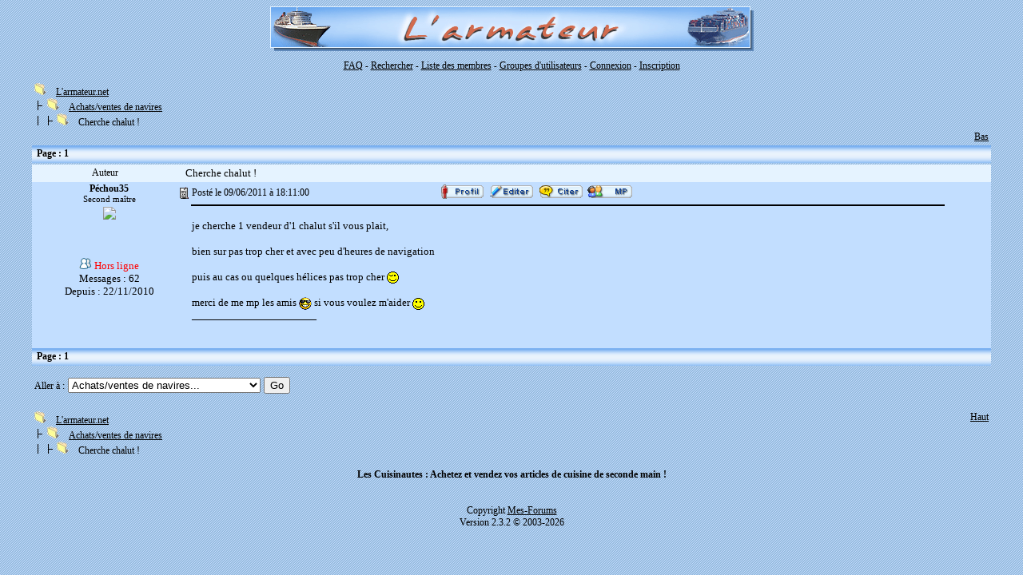

--- FILE ---
content_type: text/html; charset=UTF-8
request_url: https://forum.larmateur.net/messages.php?sujet=1696&sous_cat=6&login=1
body_size: 2959
content:
<style type="text/css">
BODY {
	FONT-SIZE: 8pt; FONT-FAMILY: Verdana, Verdana; BACKGROUND-COLOR: #; background-image: url(https://www.larmateur.net/images/forum/fond17.gif); }
	TD.th {
		FONT-WEIGHT: bold; FONT-SIZE: 8pt; BACKGROUND-IMAGE: COLOR: #000000; FONT-FAMILY: verdana; HEIGHT: 22px; BACKGROUND-COLOR: #; background-image: url(https://www.larmateur.net/images/forum/barre14.gif);	}
	TD.tsh {
		FONT-WEIGHT: bold; FONT-SIZE: 8pt; COLOR: #000000; FONT-FAMILY: verdana; BACKGROUND-COLOR: #; HEIGHT: 22px; background-image: url(https://www.larmateur.net/images/forum/barre14.gif);	}
	TD.quote {
		BORDER-RIGHT: #808080 1px dotted; BORDER-TOP: #808080 1px dotted; FONT-SIZE: 10pt; BORDER-LEFT: #808080 1px dotted; COLOR: #000000; BORDER-BOTTOM: #808080 1px dotted; FONT-FAMILY: verdana; BACKGROUND-COLOR: #e2eaf3; TEXT-DECORATION: none
	}
	TD.t1 {
		FONT-SIZE: 10pt; COLOR: #000000; FONT-FAMILY: verdana; HEIGHT: 22px; BACKGROUND-COLOR: #E5F3FF; TEXT-DECORATION: none; 	}

	TD.t2 {
		FONT-SIZE: 10pt; COLOR: #000000; FONT-FAMILY: verdana; HEIGHT: 22px; BACKGROUND-COLOR: #C2DEFF; TEXT-DECORATION: none; 
	}
	TD.t22 {
		FONT-SIZE: 1pt; COLOR: #000000; FONT-FAMILY: verdana; HEIGHT: 1px; BACKGROUND-COLOR: #C2DEFF; TEXT-DECORATION: none; 	}
	TD.t3 {
		BORDER-TOP: #000000 1px solid; BORDER-BOTTOM-WIDTH: 1px; BORDER-BOTTOM-COLOR: #000000; BORDER-LEFT: #000000 1px solid; BORDER-RIGHT-WIDTH: 1px; BORDER-RIGHT-COLOR: #000000; 	}

	td.t4{
		font-family:Verdana, Arial, Helvetica, sans-serif;
		font-size:11px;
		background-color:#FAFAFA;
		text-decoration:none
	}

	.edit {
		FONT-SIZE: 8pt; COLOR: #000000; FONT-FAMILY: verdana
	}

	.sm {
		FONT-SIZE: 9pt; COLOR: #000000; FONT-FAMILY:
	}
	.new_mp {
		FONT-SIZE: 9pt; COLOR: red; FONT-FAMILY: verdana; text-decoration:underline;
	}

	.cgrades {
		FONT-SIZE: 8pt; COLOR: #000000; FONT-FAMILY: verdana
	}
	.sml {
		FONT-SIZE: 8pt; COLOR: #FFFFFF; FONT-FAMILY: verdana
	}
	TD.t1b {
		FONT-SIZE: 10pt; BACKGROUND-IMAGE: COLOR: #000000; FONT-FAMILY: verdana; HEIGHT: 22px; BACKGROUND-COLOR: #E5F3FF; TEXT-DECORATION: none; 	}

	.tb {
		FONT-WEIGHT: bold; FONT-SIZE: 10pt; COLOR: #005D8B; FONT-FAMILY: verdana
	}

	.yl {
		FONT-SIZE: 10pt; COLOR: #005D8B; FONT-FAMILY: verdana
	}

	TD.trct {
		FONT-WEIGHT: bold; FONT-SIZE: 1pt; BACKGROUND-IMAGE: COLOR: #000000; FONT-FAMILY: verdana; HEIGHT: 1px; BACKGROUND-COLOR: #000000
	}

	.spoiler3 {
		BACKGROUND-COLOR: #CFD5D4;
	}
	</style><!DOCTYPE HTML PUBLIC "-//W3C//DTD HTML 4.01 Transitional//EN""http://www.w3.org/TR/html4/loose.dtd"><html><head><meta http-equiv="Content-Type" content="text/html; charset=iso-8859-1">
	<title>Forum L'armateur.net - Liste des messages</title>
	</head>
	<body><div align="center">
<a href="index.php?login=1"><img src="https://www.larmateur.net/images/bannierelarmateur.gif" style="border: 0 none;" alt="Forum L'armateur.net" /></a><br /><br />

<a href="faq.php?login=1" class="sm">FAQ</a> - <a href="rechercher.php?login=1" class="sm">Rechercher</a> - <a href="liste-membres.php?login=1" class="sm">Liste des membres</a>  - <a href="groupes-users.php?login=1" class="sm">Groupes d'utilisateurs</a> - <a href="identifier.php?login=1" class="sm">Connexion</a> - <a href="inscription.php?login=1" class="sm">Inscription</a></div><br />
	<table width="95%" align=center border=0>
	<tr vAlign=top>

	<div id="haut"></div>
	<td width="50%" Valign="bottom"><div class="arbo" align="left">
	<img src="https://forum.larmateur.net/images/dossier1.gif" alt="" />&nbsp;&nbsp; <a class=sm href="index.php?login=1">L'armateur.net</a><br />
	<img src="images/tline.gif" alt="" /> <img src="https://forum.larmateur.net/images/dossier1.gif" alt="" />&nbsp;&nbsp; <a class=sm href="topics.php?sous_cat=6&login=1">Achats/ventes de navires</a><br />
	<img src="images/tline3.gif" alt="" /> <img src="https://forum.larmateur.net/images/dossier1.gif" alt="" />&nbsp;&nbsp; <span class="sm">Cherche chalut !</span></div><br /></td><td align=left width="25%">&nbsp;</td>

	<td align="right" valign="bottom"><a href="#bas" class="sm">Bas</a></td>
	</tr>
	</table>

	<table class=titre1 cellSpacing=0 width="95%" align=center border=0>
	<tr>
	<td class=tsh width=2 height=15>&nbsp;</td>
	<td class=tsh colSpan=3 height=15><span class=sm>Page :  1 
</td>

<td class=tsh width="50%" height=15>&nbsp;</td>
</tr>
</table>
<SCRIPT language=javascript src="images/lecture.js"></SCRIPT>
<table cellSpacing=0 width="95%" align=center border=0>
<tr>
<td class=tab3 colSpan=6 height=2></td>
</tr>
<tr>
<td class=t1 colSpan=2><div class=sm align=center>Auteur</div></td>
<td class=t1 colSpan=3><span class=mastercat>&nbsp;&nbsp; Cherche chalut !</span></td>
<td class=t1>&nbsp;</td>
</tr><tr>
				<td class=t2 width=9 height=23>&nbsp;</td>
				<td class=t2 width=166 height=23><div class=sm align=center><strong>Péchou35</strong><br /><span class="cgrades">Second maître</span></div></td>

				<td class=t2 width=10 height=33><img src="images/icones/icon1.gif"></td>
				<td class=t2 width=300 height=23><div class=sm align=left>Posté le 09/06/2011 à 18:11:00</div></td>
				<td class=t2 width=617 height=23 align=left><a onclick="window.open(this.href); return false" href="profil.php?idp=657&login=1">
				<IMG src="https://forum.larmateur.net/images/offline.gif" title="Voir le profil de Péchou35" alt="Voir le profil de Péchou35" border=0></a> 
				<a href="editer.php?sujet=1696&sous_cat=6&login=1"><IMG src="https://forum.larmateur.net/images/edit.gif" title="Editer le sujet" alt="Editer le sujet" border=0></a> 
				<a href="quote.php?sujet=1696&ac=1&sous_cat=6&login=1"><IMG src="https://forum.larmateur.net/images/quote.gif" title="Répondre à ce message" alt="Répondre à ce message" border=0></a> <a href="mp/nouveau.php?login=1&idp=657"><IMG src="https://forum.larmateur.net/images/pv.gif" border=0 alt="Envoyer un message privé à Péchou35"></a></td>
				<td class=t2 width=54 height=23>&nbsp;</td>
				</tr> 
				<tr>
				<td class="t22" colSpan=3></td>
				<td bgColor=#000000 colSpan=2 height=1></td>
				<td class=t2 width=54 height=1 rowSpan=2>&nbsp;</td>
				</tr>
				<tr>
				<td class=t2 width=9 height=46>&nbsp;</td>
				<td class=t2 vAlign=top align=center width=166 height=46><img src="http://forum.mes-forums.com/images/grades/3.gif" border=0><br /><br /><br /><br />
					<img src="images/enligne.gif" border=0 alt="Etat du membre" title="Etat du membre" /> <font color="red">Hors ligne</font><br />Messages : 62
					<br />Depuis : 22/11/2010<br /><br /></td>
				<td class=t2 vAlign=top align=left width=10>&nbsp;</td>
				<td class=t2 vAlign=top align=left colSpan=2><br /><span class=cat>je cherche 1 vendeur d'1 chalut s'il vous plait,<br /><br />bien  sur pas trop cher et avec peu d'heures de navigation <img src="http://www.larmateur.net/images/smiles/whistle.gif" align="absmiddle" style="border: 0 none;" alt="" /><br /><br />puis au cas ou quelques hélices pas trop cher <img src="images/smileys/wink.gif" align="absmiddle" style="border: 0 none;" alt="" /><br /><br />merci de me mp les amis  <img src="images/smileys/sol.gif" align="absmiddle" style="border: 0 none;" alt="" />  si vous voulez m'aider  <img src="images/smileys/smile.gif" align="absmiddle" style="border: 0 none;" alt="" /> </span><br /><span class=sm>__________________________<br /></span><br />&nbsp; </td></tr></table>

<div id="bas">
<table class=sm cellSpacing=0 width="95%" align=center border=0>
<tr>
<td class=tsh width=2 height=15>&nbsp;</td>
<td class=tsh colSpan=3 height=15><span class=sm>Page :  1</span>
</td>
</tr>
</table><br />

<table class=texte width="95%" align=center>
<form name=form1 action=go.php?login=1 method=post>
<tr>
<td width="40%">  <span class=sm>Aller à :</span> <select name="id_cat"><option value="1">Annonces...</option><option value="3">Une question sur le jeu ?...</option><option value="4">Bugs ? erreurs ? Venez nous en...</option><option value="5">Une amélioration à proposer ...</option><option value="6" selected>Achats/ventes de navires...</option><option value="9">Remises à 0...</option><option value="10">Changement de pseudo/nom soci�...</option><option value="11">Activation de votre compte sur...</option><option value="12">Rassemblements d'alliances...</option><option value="13">Présentation...</option><option value="14">Discussions générales...</option><option value="15">Parlons maritime !...</option><option value="16">Actualité, Société, débats...</option><option value="17">Section vidéos !...</option><option value="20">Courses nautiques...</option><option value="19">Même adresse IP pour plusieur...</option><option value="25">Le Petit Armateur...</option><option value="26">Dernière édition...</option><option value="27">Autres Editions (+ de 2 mois)...</option></select>
<INPUT type=submit value=Go name=Submit></td>
</td></tr>

<tr>
<td colspan="2" align="left"><br /><img src="https://forum.larmateur.net/images/dossier1.gif" alt="" />&nbsp;&nbsp; <a class=sm href="index.php?login=1" class="Ext">L'armateur.net</a><br />
<img src="images/tline.gif" alt="" /> <img src="https://forum.larmateur.net/images/dossier1.gif" alt="" />&nbsp;&nbsp; <a class=sm href="topics.php?sous_cat=6&login=1" accesskey="z" class="Ext">Achats/ventes de navires</a><br />
<img src="images/tline3.gif" alt="" /> <img src="https://forum.larmateur.net/images/dossier1.gif" alt="" />&nbsp;&nbsp; <span class="sm">Cherche chalut !</span></td>
<td colspan="4" valign="top" align="right"><br /><a href="#haut" class="sm">Haut</a></td>
</tr>
</form>
</table><div class=sm align=center><p></p><div align="center" class="Style1"><strong>Les Cuisinautes : Achetez et vendez vos articles de cuisine de seconde main !</strong></div>
		                <a href="https://www.lescuisinautes.fr" onclick="window.open(this.href); return false">
		                <img src="https://www.lescuisinautes.fr/themes/img/bannieres/banniere.png" border="0" alt=""/></a><br /><br /><br />Copyright <a href="http://www.mes-forums.com/?p=4" onclick="window.open(this.href); return false" class="sm">Mes-Forums</a><br />
Version 2.3.2 &copy; 2003-2026

</div>
</body>
</html>

--- FILE ---
content_type: application/javascript
request_url: https://forum.larmateur.net/images/lecture.js
body_size: 137
content:
function montrer_spoiler(value){var actual=document.getElementById(value).style.visibility;if (actual=='visible'){document.getElementById(value).style.visibility='hidden';}else{document.getElementById(value).style.visibility='visible';}}